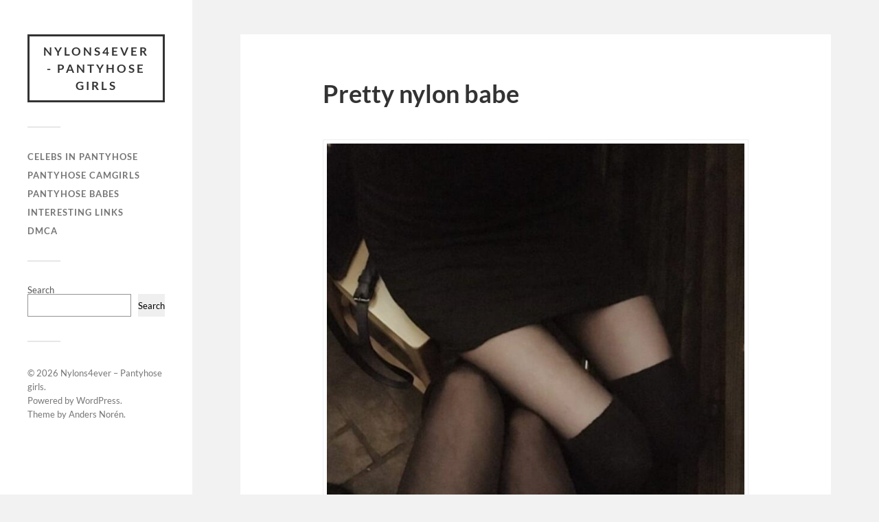

--- FILE ---
content_type: text/html; charset=UTF-8
request_url: https://nylons4ever.com/pretty-nylon-babe-2/
body_size: 4707
content:
<!DOCTYPE html>

<html class="no-js" lang="en-US" prefix="og: http://ogp.me/ns# fb: http://ogp.me/ns/fb#">

	<head profile="http://gmpg.org/xfn/11">
		
		<meta http-equiv="Content-Type" content="text/html; charset=UTF-8" />
		<meta name="viewport" content="width=device-width, initial-scale=1.0, maximum-scale=1.0, user-scalable=no" >
		 <meta name="google-site-verification" content="bNXpDaX9hO_sGpRi-5pSczMWjZffli1WtnMsOJXrALw" />
		<title>Pretty nylon babe &#8211; Nylons4ever &#8211; Pantyhose girls</title>
<meta name='robots' content='max-image-preview:large' />
	
	<script>document.documentElement.className = document.documentElement.className.replace("no-js","js");</script>
<link rel="alternate" type="application/rss+xml" title="Nylons4ever - Pantyhose girls &raquo; Feed" href="https://nylons4ever.com/feed/" />
<link rel="alternate" type="application/rss+xml" title="Nylons4ever - Pantyhose girls &raquo; Comments Feed" href="https://nylons4ever.com/comments/feed/" />
<script type="text/javascript">
/* <![CDATA[ */
window._wpemojiSettings = {"baseUrl":"https:\/\/s.w.org\/images\/core\/emoji\/15.0.3\/72x72\/","ext":".png","svgUrl":"https:\/\/s.w.org\/images\/core\/emoji\/15.0.3\/svg\/","svgExt":".svg","source":{"concatemoji":"https:\/\/nylons4ever.com\/wp-includes\/js\/wp-emoji-release.min.js?ver=6.7.4"}};
/*! This file is auto-generated */
!function(i,n){var o,s,e;function c(e){try{var t={supportTests:e,timestamp:(new Date).valueOf()};sessionStorage.setItem(o,JSON.stringify(t))}catch(e){}}function p(e,t,n){e.clearRect(0,0,e.canvas.width,e.canvas.height),e.fillText(t,0,0);var t=new Uint32Array(e.getImageData(0,0,e.canvas.width,e.canvas.height).data),r=(e.clearRect(0,0,e.canvas.width,e.canvas.height),e.fillText(n,0,0),new Uint32Array(e.getImageData(0,0,e.canvas.width,e.canvas.height).data));return t.every(function(e,t){return e===r[t]})}function u(e,t,n){switch(t){case"flag":return n(e,"\ud83c\udff3\ufe0f\u200d\u26a7\ufe0f","\ud83c\udff3\ufe0f\u200b\u26a7\ufe0f")?!1:!n(e,"\ud83c\uddfa\ud83c\uddf3","\ud83c\uddfa\u200b\ud83c\uddf3")&&!n(e,"\ud83c\udff4\udb40\udc67\udb40\udc62\udb40\udc65\udb40\udc6e\udb40\udc67\udb40\udc7f","\ud83c\udff4\u200b\udb40\udc67\u200b\udb40\udc62\u200b\udb40\udc65\u200b\udb40\udc6e\u200b\udb40\udc67\u200b\udb40\udc7f");case"emoji":return!n(e,"\ud83d\udc26\u200d\u2b1b","\ud83d\udc26\u200b\u2b1b")}return!1}function f(e,t,n){var r="undefined"!=typeof WorkerGlobalScope&&self instanceof WorkerGlobalScope?new OffscreenCanvas(300,150):i.createElement("canvas"),a=r.getContext("2d",{willReadFrequently:!0}),o=(a.textBaseline="top",a.font="600 32px Arial",{});return e.forEach(function(e){o[e]=t(a,e,n)}),o}function t(e){var t=i.createElement("script");t.src=e,t.defer=!0,i.head.appendChild(t)}"undefined"!=typeof Promise&&(o="wpEmojiSettingsSupports",s=["flag","emoji"],n.supports={everything:!0,everythingExceptFlag:!0},e=new Promise(function(e){i.addEventListener("DOMContentLoaded",e,{once:!0})}),new Promise(function(t){var n=function(){try{var e=JSON.parse(sessionStorage.getItem(o));if("object"==typeof e&&"number"==typeof e.timestamp&&(new Date).valueOf()<e.timestamp+604800&&"object"==typeof e.supportTests)return e.supportTests}catch(e){}return null}();if(!n){if("undefined"!=typeof Worker&&"undefined"!=typeof OffscreenCanvas&&"undefined"!=typeof URL&&URL.createObjectURL&&"undefined"!=typeof Blob)try{var e="postMessage("+f.toString()+"("+[JSON.stringify(s),u.toString(),p.toString()].join(",")+"));",r=new Blob([e],{type:"text/javascript"}),a=new Worker(URL.createObjectURL(r),{name:"wpTestEmojiSupports"});return void(a.onmessage=function(e){c(n=e.data),a.terminate(),t(n)})}catch(e){}c(n=f(s,u,p))}t(n)}).then(function(e){for(var t in e)n.supports[t]=e[t],n.supports.everything=n.supports.everything&&n.supports[t],"flag"!==t&&(n.supports.everythingExceptFlag=n.supports.everythingExceptFlag&&n.supports[t]);n.supports.everythingExceptFlag=n.supports.everythingExceptFlag&&!n.supports.flag,n.DOMReady=!1,n.readyCallback=function(){n.DOMReady=!0}}).then(function(){return e}).then(function(){var e;n.supports.everything||(n.readyCallback(),(e=n.source||{}).concatemoji?t(e.concatemoji):e.wpemoji&&e.twemoji&&(t(e.twemoji),t(e.wpemoji)))}))}((window,document),window._wpemojiSettings);
/* ]]> */
</script>
<link data-optimized="2" rel="stylesheet" href="https://nylons4ever.com/wp-content/litespeed/css/3f381c9ad816014df31697d12be9f920.css?ver=78397" />







<script type="text/javascript" src="https://nylons4ever.com/wp-includes/js/jquery/jquery.min.js?ver=3.7.1" id="jquery-core-js"></script>
<script type="text/javascript" src="https://nylons4ever.com/wp-includes/js/jquery/jquery-migrate.min.js?ver=3.4.1" id="jquery-migrate-js"></script>
<script type="text/javascript" src="https://nylons4ever.com/wp-content/themes/fukasawa/assets/js/flexslider.js?ver=1" id="fukasawa_flexslider-js"></script>
<link rel="https://api.w.org/" href="https://nylons4ever.com/wp-json/" /><link rel="alternate" title="JSON" type="application/json" href="https://nylons4ever.com/wp-json/wp/v2/posts/374" /><link rel="EditURI" type="application/rsd+xml" title="RSD" href="https://nylons4ever.com/xmlrpc.php?rsd" />
<meta name="generator" content="WordPress 6.7.4" />
<link rel='shortlink' href='https://nylons4ever.com/?p=374' />
<link rel="alternate" title="oEmbed (JSON)" type="application/json+oembed" href="https://nylons4ever.com/wp-json/oembed/1.0/embed?url=https%3A%2F%2Fnylons4ever.com%2Fpretty-nylon-babe-2%2F" />
<link rel="alternate" title="oEmbed (XML)" type="text/xml+oembed" href="https://nylons4ever.com/wp-json/oembed/1.0/embed?url=https%3A%2F%2Fnylons4ever.com%2Fpretty-nylon-babe-2%2F&#038;format=xml" />
<!-- FIFU:meta:begin:image -->
<meta property="og:image" content="https://nylons4ever.com/wp-content/uploads/2021/05/selfie1186-700x875.jpg" />
<!-- FIFU:meta:end:image --><!-- FIFU:meta:begin:twitter -->
<meta name="twitter:image" content="https://nylons4ever.com/wp-content/uploads/2021/05/selfie1186-700x875.jpg" />
<!-- FIFU:meta:end:twitter -->		<script type="text/javascript">
			var _statcounter = _statcounter || [];
			_statcounter.push({"tags": {"author": "admin"}});
		</script>
		<!-- Customizer CSS --><style type="text/css"></style><!--/Customizer CSS--><link rel="canonical" href="https://nylons4ever.com/pretty-nylon-babe-2/" />

<link rel="icon" href="https://nylons4ever.com/wp-content/uploads/2021/01/cropped-HOT-NEW-Stylish-Women-Sexy-Full-Foot-Thin-Sheer-Tights-Stocking-Lady-s-Pantyhose-Panties.jpg_q50-32x32.jpg" sizes="32x32" />
<link rel="icon" href="https://nylons4ever.com/wp-content/uploads/2021/01/cropped-HOT-NEW-Stylish-Women-Sexy-Full-Foot-Thin-Sheer-Tights-Stocking-Lady-s-Pantyhose-Panties.jpg_q50-192x192.jpg" sizes="192x192" />
<link rel="apple-touch-icon" href="https://nylons4ever.com/wp-content/uploads/2021/01/cropped-HOT-NEW-Stylish-Women-Sexy-Full-Foot-Thin-Sheer-Tights-Stocking-Lady-s-Pantyhose-Panties.jpg_q50-180x180.jpg" />
<meta name="msapplication-TileImage" content="https://nylons4ever.com/wp-content/uploads/2021/01/cropped-HOT-NEW-Stylish-Women-Sexy-Full-Foot-Thin-Sheer-Tights-Stocking-Lady-s-Pantyhose-Panties.jpg_q50-270x270.jpg" />

<!-- FIFU:jsonld:begin -->
<script type="application/ld+json">{"@context":"https://schema.org","@type":"BlogPosting","headline":"Pretty nylon babe","url":"https://nylons4ever.com/pretty-nylon-babe-2/","mainEntityOfPage":"https://nylons4ever.com/pretty-nylon-babe-2/","image":[{"@type":"ImageObject","url":"https://nylons4ever.com/wp-content/uploads/2021/05/selfie1186-700x875.jpg"}],"datePublished":"2021-05-18T18:52:43+00:00","dateModified":"2021-05-18T18:52:43+00:00","author":{"@type":"Person","name":"admin","url":"https://nylons4ever.com/author/admin/"}}</script>
<!-- FIFU:jsonld:end -->

<!-- START - Open Graph and Twitter Card Tags 3.3.5 -->
 <!-- Facebook Open Graph -->
  <!-- Google+ / Schema.org -->
 <!-- Twitter Cards -->
  <meta name="twitter:title" content="Pretty nylon babe"/>
  <meta name="twitter:card" content="summary_large_image"/>
 <!-- SEO -->
 <!-- Misc. tags -->
 <!-- is_singular -->
<!-- END - Open Graph and Twitter Card Tags 3.3.5 -->
	
	
	<link rel="preload" as="image" href="https://nylons4ever.com/wp-content/uploads/2021/05/selfie1186-700x875.jpg"></head>

	
	<body class="post-template-default single single-post postid-374 single-format-standard wp-is-not-mobile">

		
		<a class="skip-link button" href="#site-content">Skip to the content</a>
	
		<div class="mobile-navigation">
	
			<ul class="mobile-menu">
						
				<li id="menu-item-25073" class="menu-item menu-item-type-taxonomy menu-item-object-category menu-item-25073"><a href="https://nylons4ever.com/category/celebs-in-pantyhose/">Celebs in pantyhose</a></li>
<li id="menu-item-25074" class="menu-item menu-item-type-taxonomy menu-item-object-category menu-item-25074"><a href="https://nylons4ever.com/category/pantyhose-camgirls/">Pantyhose camgirls</a></li>
<li id="menu-item-25075" class="menu-item menu-item-type-taxonomy menu-item-object-category current-post-ancestor current-menu-parent current-post-parent menu-item-25075"><a href="https://nylons4ever.com/category/pantyhose-babes/">Pantyhose babes</a></li>
<li id="menu-item-25076" class="menu-item menu-item-type-post_type menu-item-object-page menu-item-25076"><a href="https://nylons4ever.com/interesting-links/">Interesting links</a></li>
<li id="menu-item-25077" class="menu-item menu-item-type-post_type menu-item-object-page menu-item-25077"><a href="https://nylons4ever.com/dmca/">DMCA</a></li>
				
			 </ul>
		 
		</div><!-- .mobile-navigation -->
	
		<div class="sidebar">
		
					
				<div class="blog-title">
					<a href="https://nylons4ever.com" rel="home">Nylons4ever - Pantyhose girls</a>
				</div>
				
						
			<button type="button" class="nav-toggle">
			
				<div class="bars">
					<div class="bar"></div>
					<div class="bar"></div>
					<div class="bar"></div>
				</div>
				
				<p>
					<span class="menu">Menu</span>
					<span class="close">Close</span>
				</p>
			
			</button>
			
			<ul class="main-menu">
				<li id="menu-item-25073" class="menu-item menu-item-type-taxonomy menu-item-object-category menu-item-25073"><a href="https://nylons4ever.com/category/celebs-in-pantyhose/">Celebs in pantyhose</a></li>
<li id="menu-item-25074" class="menu-item menu-item-type-taxonomy menu-item-object-category menu-item-25074"><a href="https://nylons4ever.com/category/pantyhose-camgirls/">Pantyhose camgirls</a></li>
<li id="menu-item-25075" class="menu-item menu-item-type-taxonomy menu-item-object-category current-post-ancestor current-menu-parent current-post-parent menu-item-25075"><a href="https://nylons4ever.com/category/pantyhose-babes/">Pantyhose babes</a></li>
<li id="menu-item-25076" class="menu-item menu-item-type-post_type menu-item-object-page menu-item-25076"><a href="https://nylons4ever.com/interesting-links/">Interesting links</a></li>
<li id="menu-item-25077" class="menu-item menu-item-type-post_type menu-item-object-page menu-item-25077"><a href="https://nylons4ever.com/dmca/">DMCA</a></li>
			</ul><!-- .main-menu -->

							<div class="widgets">
					<div id="block-2" class="widget widget_block widget_search"><div class="widget-content clear"><form role="search" method="get" action="https://nylons4ever.com/" class="wp-block-search__button-outside wp-block-search__text-button wp-block-search"    ><label class="wp-block-search__label" for="wp-block-search__input-1" >Search</label><div class="wp-block-search__inside-wrapper " ><input class="wp-block-search__input" id="wp-block-search__input-1" placeholder="" value="" type="search" name="s" required /><button aria-label="Search" class="wp-block-search__button wp-element-button" type="submit" >Search</button></div></form></div></div>				</div><!-- .widgets -->
			
			<div class="credits">
				<p>&copy; 2026 <a href="https://nylons4ever.com/">Nylons4ever &#8211; Pantyhose girls</a>.</p>
				<p>Powered by <a href="https://wordpress.org">WordPress</a>.</p>
				<p>Theme by <a href="https://andersnoren.se">Anders Nor&eacute;n</a>.</p>
			</div><!-- .credits -->
							
		</div><!-- .sidebar -->
	
		<main class="wrapper" id="site-content">
<div class="content thin">
											        
				
			<article id="post-374" class="entry post single post-374 type-post status-publish format-standard has-post-thumbnail hentry category-pantyhose-babes">
			
											
						<figure class="featured-media clear">
													</figure><!-- .featured-media -->
							
					
								
				<div class="post-inner">
					
					<header class="post-header">

						<h1 class="post-title">Pretty nylon babe</h1>
					</header><!-- .post-header -->
						
					<div class="post-content entry-content">
					
						<p><a href="http://hifuck.me"><img post-id="374" fifu-featured="1" decoding="async" src="https://nylons4ever.com/wp-content/uploads/2021/05/selfie1186-700x875.jpg" alt="Pretty nylon babe" title="Pretty nylon babe" width="640" height="800" class="alignnone size-large wp-image-375" srcset="https://nylons4ever.com/wp-content/uploads/2021/05/selfie1186-700x875.jpg 700w, https://nylons4ever.com/wp-content/uploads/2021/05/selfie1186-240x300.jpg 240w, https://nylons4ever.com/wp-content/uploads/2021/05/selfie1186-768x960.jpg 768w, https://nylons4ever.com/wp-content/uploads/2021/05/selfie1186.jpg 1080w" sizes="(max-width: 640px) 100vw, 640px" /></a></p>
<h2 style="text-align: center; font-size: 20px;">Watch 100s of girls in pantyhose LIVE now!</h2>
<p style="text-align: center;">
<a href="https://livenylons.top">
<img decoding="async" src="https://nylons4ever.com/wp-content/uploads/2025/06/pantyhose-cam-3.jpg" alt="Live nylon show" style="max-width: 100%;">
</a>
</p>
<p style="text-align: center;">
<a href="https://livenylons.top">
<img decoding="async" src="https://nylons4ever.com/wp-content/uploads/2025/06/pantyhose-cam-2.jpg" alt="Pantyhose camgirl" style="max-width: 100%;"></a>
</p>					
					</div><!-- .post-content -->

										
						<div class="post-meta-bottom clear">

													
								<ul>
									<li class="post-date"><a href="https://nylons4ever.com/pretty-nylon-babe-2/">May 18, 2021</a></li>

																			<li class="post-categories">In <a href="https://nylons4ever.com/category/pantyhose-babes/" rel="category tag">Pantyhose babes</a></li>
									
									
																	</ul>

														
						</div><!-- .post-meta-bottom -->

									
				</div><!-- .post-inner -->

								
					<div class="post-navigation clear">

													<a class="post-nav-prev" href="https://nylons4ever.com/sexy-pantyhose-legs/">
								<p>&larr; Previous post</p>
							</a>
												
													<a class="post-nav-next" href="https://nylons4ever.com/pretty-nylon-legs/">					
								<p>Next post &rarr;</p>
							</a>
											
					</div><!-- .post-navigation -->

							
			</article><!-- .post -->
																
			
</div><!-- .content -->
		
		</main><!-- .wrapper -->

		<!-- HFCM by 99 Robots - Snippet # 1:  -->

<!-- /end HFCM by 99 Robots -->
<!-- HFCM by 99 Robots - Snippet # 2:  -->

<!-- /end HFCM by 99 Robots -->
<!-- HFCM by 99 Robots - Snippet # 3:  -->

<!-- /end HFCM by 99 Robots -->
		<!-- Start of StatCounter Code -->
		<script>
			<!--
			var sc_project=12215247;
			var sc_security="6c615a98";
					</script>
        <script type="text/javascript" src="https://www.statcounter.com/counter/counter.js" async></script>
		<noscript><div class="statcounter"><a title="web analytics" href="https://statcounter.com/"><img class="statcounter" src="https://c.statcounter.com/12215247/0/6c615a98/0/" alt="web analytics" /></a></div></noscript>
		<!-- End of StatCounter Code -->
		<script type="text/javascript" id="betterlinks-app-js-extra">
/* <![CDATA[ */
var betterLinksApp = {"betterlinks_nonce":"d1ef1f0426","ajaxurl":"https:\/\/nylons4ever.com\/wp-admin\/admin-ajax.php","site_url":"https:\/\/nylons4ever.com"};
/* ]]> */
</script>
<script type="text/javascript" src="https://nylons4ever.com/wp-content/plugins/betterlinks/assets/js/betterlinks.app.core.min.js?ver=d71ceeb9f5f619dcb799" id="betterlinks-app-js"></script>
<script type="text/javascript" src="https://nylons4ever.com/wp-includes/js/imagesloaded.min.js?ver=5.0.0" id="imagesloaded-js"></script>
<script type="text/javascript" src="https://nylons4ever.com/wp-includes/js/masonry.min.js?ver=4.2.2" id="masonry-js"></script>
<script type="text/javascript" src="https://nylons4ever.com/wp-content/themes/fukasawa/assets/js/global.js" id="fukasawa_global-js"></script>
<script type="text/javascript" src="https://nylons4ever.com/wp-includes/js/comment-reply.min.js?ver=6.7.4" id="comment-reply-js" async="async" data-wp-strategy="async"></script>

	</body>
</html>

<!-- Page cached by LiteSpeed Cache 7.6.2 on 2026-01-14 20:21:46 -->